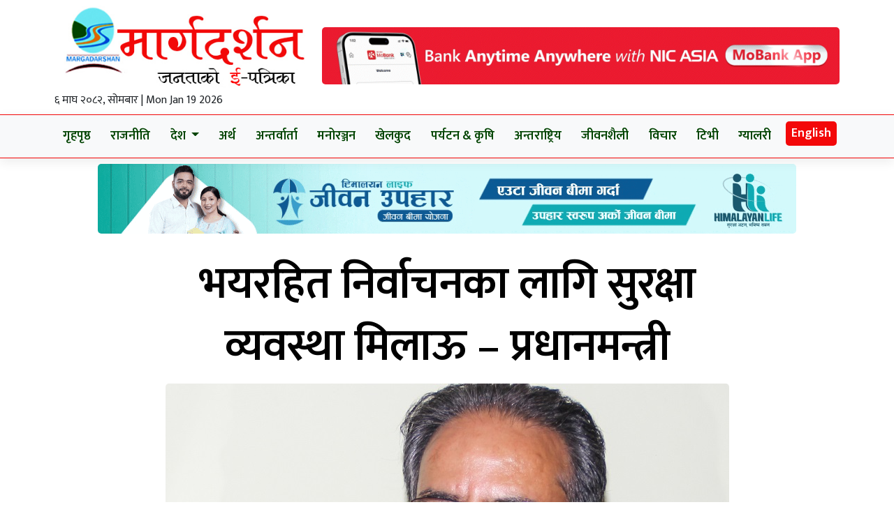

--- FILE ---
content_type: text/html; charset=UTF-8
request_url: https://margadarsannews.com/2017/04/18/1815
body_size: 11724
content:


<!DOCTYPE html>

<html lang="en">
<head>

    <!-- Required meta tags -->

    <meta charset="utf-8">

    <meta property="fb:pages" content="737640319702735" />

    <meta name="viewport" content="width=device-width, initial-scale=1, shrink-to-fit=no">

    <meta name="description" content="Nepal's No 1 Trusted News Source" />
<meta name="google-site-verification" content="RiG5V3Pa499pqAuM43hJuuPpRshKVYPuxA6b9kgKdg8" />
    <meta name="twitter:card" content="summary_large_image" />

    <title>

        भयरहित निर्वाचनका लागि सुरक्षा व्यवस्था मिलाऊ – प्रधानमन्त्री &laquo; 
        Margadarsannews.com
    </title>

    <meta name='robots' content='max-image-preview:large' />
<link rel='dns-prefetch' href='//cdn.jsdelivr.net' />
<link rel='dns-prefetch' href='//kit.fontawesome.com' />
<link rel='dns-prefetch' href='//ajax.googleapis.com' />
<link rel='dns-prefetch' href='//fonts.googleapis.com' />
<link rel="alternate" type="application/rss+xml" title="Margadarsannews.com &raquo; भयरहित निर्वाचनका लागि सुरक्षा व्यवस्था मिलाऊ – प्रधानमन्त्री Comments Feed" href="https://margadarsannews.com/2017/04/18/1815/feed" />
<link rel="alternate" title="oEmbed (JSON)" type="application/json+oembed" href="https://margadarsannews.com/wp-json/oembed/1.0/embed?url=https%3A%2F%2Fmargadarsannews.com%2F2017%2F04%2F18%2F1815" />
<link rel="alternate" title="oEmbed (XML)" type="text/xml+oembed" href="https://margadarsannews.com/wp-json/oembed/1.0/embed?url=https%3A%2F%2Fmargadarsannews.com%2F2017%2F04%2F18%2F1815&#038;format=xml" />
<meta property="fb:admins" content="changingmission"/><meta property="fb:app_id" content="1774296949456204"><meta property="og:title" content="भयरहित निर्वाचनका लागि सुरक्षा व्यवस्था मिलाऊ – प्रधानमन्त्री"/><meta property="og:type" content="article"/><meta property="og:description" content="प्रधानमन्त्री पुष्पकमल दाहाल ‘प्रचण्ड’ले भयरहित ढङ्गबाट स्वच्छ र निष्पक्ष निर्वाचनका लागि आवश्यक सुरक्षा व्यवस्था मिलाउन निर्देशन दिनुभएको छ । प्रधानमन्त्रीले नेपाली सेनाका प्रधानसेनापति राजेन्द्र क्षत्री, नेपाल प्रहरीका महानिरीक्षक प्रकाश अर्याल, सशस्त्र प्रहरी बलका महानिरीक्षक सिंहबहादुर श्रेष्ठ र राष्ट्रिय अनुसन्धानका प्रमुख दिलीप रेग्मीलाई आज बालुवाटार बोलाएर आपसमा आवश्यक समन्वय गरी सुरक्षा व्यवस्थापन गर्न निर्देशन दिनुभएको हो [&hellip;]"/><meta property="og:url" content="https://margadarsannews.com/2017/04/18/1815"/><meta property="og:site_name" content="Margadarsannews.com"/><meta property="og:image" content="https://margadarsannews.com/wp-content/uploads/2017/03/Prachanda-1.jpg"/><style id='wp-img-auto-sizes-contain-inline-css' type='text/css'>
img:is([sizes=auto i],[sizes^="auto," i]){contain-intrinsic-size:3000px 1500px}
/*# sourceURL=wp-img-auto-sizes-contain-inline-css */
</style>

<style id='wp-emoji-styles-inline-css' type='text/css'>

	img.wp-smiley, img.emoji {
		display: inline !important;
		border: none !important;
		box-shadow: none !important;
		height: 1em !important;
		width: 1em !important;
		margin: 0 0.07em !important;
		vertical-align: -0.1em !important;
		background: none !important;
		padding: 0 !important;
	}
/*# sourceURL=wp-emoji-styles-inline-css */
</style>
<link rel='stylesheet' id='wp-block-library-css' href='https://margadarsannews.com/wp-includes/css/dist/block-library/style.min.css?ver=6.9' type='text/css' media='all' />
<style id='global-styles-inline-css' type='text/css'>
:root{--wp--preset--aspect-ratio--square: 1;--wp--preset--aspect-ratio--4-3: 4/3;--wp--preset--aspect-ratio--3-4: 3/4;--wp--preset--aspect-ratio--3-2: 3/2;--wp--preset--aspect-ratio--2-3: 2/3;--wp--preset--aspect-ratio--16-9: 16/9;--wp--preset--aspect-ratio--9-16: 9/16;--wp--preset--color--black: #000000;--wp--preset--color--cyan-bluish-gray: #abb8c3;--wp--preset--color--white: #ffffff;--wp--preset--color--pale-pink: #f78da7;--wp--preset--color--vivid-red: #cf2e2e;--wp--preset--color--luminous-vivid-orange: #ff6900;--wp--preset--color--luminous-vivid-amber: #fcb900;--wp--preset--color--light-green-cyan: #7bdcb5;--wp--preset--color--vivid-green-cyan: #00d084;--wp--preset--color--pale-cyan-blue: #8ed1fc;--wp--preset--color--vivid-cyan-blue: #0693e3;--wp--preset--color--vivid-purple: #9b51e0;--wp--preset--gradient--vivid-cyan-blue-to-vivid-purple: linear-gradient(135deg,rgb(6,147,227) 0%,rgb(155,81,224) 100%);--wp--preset--gradient--light-green-cyan-to-vivid-green-cyan: linear-gradient(135deg,rgb(122,220,180) 0%,rgb(0,208,130) 100%);--wp--preset--gradient--luminous-vivid-amber-to-luminous-vivid-orange: linear-gradient(135deg,rgb(252,185,0) 0%,rgb(255,105,0) 100%);--wp--preset--gradient--luminous-vivid-orange-to-vivid-red: linear-gradient(135deg,rgb(255,105,0) 0%,rgb(207,46,46) 100%);--wp--preset--gradient--very-light-gray-to-cyan-bluish-gray: linear-gradient(135deg,rgb(238,238,238) 0%,rgb(169,184,195) 100%);--wp--preset--gradient--cool-to-warm-spectrum: linear-gradient(135deg,rgb(74,234,220) 0%,rgb(151,120,209) 20%,rgb(207,42,186) 40%,rgb(238,44,130) 60%,rgb(251,105,98) 80%,rgb(254,248,76) 100%);--wp--preset--gradient--blush-light-purple: linear-gradient(135deg,rgb(255,206,236) 0%,rgb(152,150,240) 100%);--wp--preset--gradient--blush-bordeaux: linear-gradient(135deg,rgb(254,205,165) 0%,rgb(254,45,45) 50%,rgb(107,0,62) 100%);--wp--preset--gradient--luminous-dusk: linear-gradient(135deg,rgb(255,203,112) 0%,rgb(199,81,192) 50%,rgb(65,88,208) 100%);--wp--preset--gradient--pale-ocean: linear-gradient(135deg,rgb(255,245,203) 0%,rgb(182,227,212) 50%,rgb(51,167,181) 100%);--wp--preset--gradient--electric-grass: linear-gradient(135deg,rgb(202,248,128) 0%,rgb(113,206,126) 100%);--wp--preset--gradient--midnight: linear-gradient(135deg,rgb(2,3,129) 0%,rgb(40,116,252) 100%);--wp--preset--font-size--small: 13px;--wp--preset--font-size--medium: 20px;--wp--preset--font-size--large: 36px;--wp--preset--font-size--x-large: 42px;--wp--preset--spacing--20: 0.44rem;--wp--preset--spacing--30: 0.67rem;--wp--preset--spacing--40: 1rem;--wp--preset--spacing--50: 1.5rem;--wp--preset--spacing--60: 2.25rem;--wp--preset--spacing--70: 3.38rem;--wp--preset--spacing--80: 5.06rem;--wp--preset--shadow--natural: 6px 6px 9px rgba(0, 0, 0, 0.2);--wp--preset--shadow--deep: 12px 12px 50px rgba(0, 0, 0, 0.4);--wp--preset--shadow--sharp: 6px 6px 0px rgba(0, 0, 0, 0.2);--wp--preset--shadow--outlined: 6px 6px 0px -3px rgb(255, 255, 255), 6px 6px rgb(0, 0, 0);--wp--preset--shadow--crisp: 6px 6px 0px rgb(0, 0, 0);}:where(.is-layout-flex){gap: 0.5em;}:where(.is-layout-grid){gap: 0.5em;}body .is-layout-flex{display: flex;}.is-layout-flex{flex-wrap: wrap;align-items: center;}.is-layout-flex > :is(*, div){margin: 0;}body .is-layout-grid{display: grid;}.is-layout-grid > :is(*, div){margin: 0;}:where(.wp-block-columns.is-layout-flex){gap: 2em;}:where(.wp-block-columns.is-layout-grid){gap: 2em;}:where(.wp-block-post-template.is-layout-flex){gap: 1.25em;}:where(.wp-block-post-template.is-layout-grid){gap: 1.25em;}.has-black-color{color: var(--wp--preset--color--black) !important;}.has-cyan-bluish-gray-color{color: var(--wp--preset--color--cyan-bluish-gray) !important;}.has-white-color{color: var(--wp--preset--color--white) !important;}.has-pale-pink-color{color: var(--wp--preset--color--pale-pink) !important;}.has-vivid-red-color{color: var(--wp--preset--color--vivid-red) !important;}.has-luminous-vivid-orange-color{color: var(--wp--preset--color--luminous-vivid-orange) !important;}.has-luminous-vivid-amber-color{color: var(--wp--preset--color--luminous-vivid-amber) !important;}.has-light-green-cyan-color{color: var(--wp--preset--color--light-green-cyan) !important;}.has-vivid-green-cyan-color{color: var(--wp--preset--color--vivid-green-cyan) !important;}.has-pale-cyan-blue-color{color: var(--wp--preset--color--pale-cyan-blue) !important;}.has-vivid-cyan-blue-color{color: var(--wp--preset--color--vivid-cyan-blue) !important;}.has-vivid-purple-color{color: var(--wp--preset--color--vivid-purple) !important;}.has-black-background-color{background-color: var(--wp--preset--color--black) !important;}.has-cyan-bluish-gray-background-color{background-color: var(--wp--preset--color--cyan-bluish-gray) !important;}.has-white-background-color{background-color: var(--wp--preset--color--white) !important;}.has-pale-pink-background-color{background-color: var(--wp--preset--color--pale-pink) !important;}.has-vivid-red-background-color{background-color: var(--wp--preset--color--vivid-red) !important;}.has-luminous-vivid-orange-background-color{background-color: var(--wp--preset--color--luminous-vivid-orange) !important;}.has-luminous-vivid-amber-background-color{background-color: var(--wp--preset--color--luminous-vivid-amber) !important;}.has-light-green-cyan-background-color{background-color: var(--wp--preset--color--light-green-cyan) !important;}.has-vivid-green-cyan-background-color{background-color: var(--wp--preset--color--vivid-green-cyan) !important;}.has-pale-cyan-blue-background-color{background-color: var(--wp--preset--color--pale-cyan-blue) !important;}.has-vivid-cyan-blue-background-color{background-color: var(--wp--preset--color--vivid-cyan-blue) !important;}.has-vivid-purple-background-color{background-color: var(--wp--preset--color--vivid-purple) !important;}.has-black-border-color{border-color: var(--wp--preset--color--black) !important;}.has-cyan-bluish-gray-border-color{border-color: var(--wp--preset--color--cyan-bluish-gray) !important;}.has-white-border-color{border-color: var(--wp--preset--color--white) !important;}.has-pale-pink-border-color{border-color: var(--wp--preset--color--pale-pink) !important;}.has-vivid-red-border-color{border-color: var(--wp--preset--color--vivid-red) !important;}.has-luminous-vivid-orange-border-color{border-color: var(--wp--preset--color--luminous-vivid-orange) !important;}.has-luminous-vivid-amber-border-color{border-color: var(--wp--preset--color--luminous-vivid-amber) !important;}.has-light-green-cyan-border-color{border-color: var(--wp--preset--color--light-green-cyan) !important;}.has-vivid-green-cyan-border-color{border-color: var(--wp--preset--color--vivid-green-cyan) !important;}.has-pale-cyan-blue-border-color{border-color: var(--wp--preset--color--pale-cyan-blue) !important;}.has-vivid-cyan-blue-border-color{border-color: var(--wp--preset--color--vivid-cyan-blue) !important;}.has-vivid-purple-border-color{border-color: var(--wp--preset--color--vivid-purple) !important;}.has-vivid-cyan-blue-to-vivid-purple-gradient-background{background: var(--wp--preset--gradient--vivid-cyan-blue-to-vivid-purple) !important;}.has-light-green-cyan-to-vivid-green-cyan-gradient-background{background: var(--wp--preset--gradient--light-green-cyan-to-vivid-green-cyan) !important;}.has-luminous-vivid-amber-to-luminous-vivid-orange-gradient-background{background: var(--wp--preset--gradient--luminous-vivid-amber-to-luminous-vivid-orange) !important;}.has-luminous-vivid-orange-to-vivid-red-gradient-background{background: var(--wp--preset--gradient--luminous-vivid-orange-to-vivid-red) !important;}.has-very-light-gray-to-cyan-bluish-gray-gradient-background{background: var(--wp--preset--gradient--very-light-gray-to-cyan-bluish-gray) !important;}.has-cool-to-warm-spectrum-gradient-background{background: var(--wp--preset--gradient--cool-to-warm-spectrum) !important;}.has-blush-light-purple-gradient-background{background: var(--wp--preset--gradient--blush-light-purple) !important;}.has-blush-bordeaux-gradient-background{background: var(--wp--preset--gradient--blush-bordeaux) !important;}.has-luminous-dusk-gradient-background{background: var(--wp--preset--gradient--luminous-dusk) !important;}.has-pale-ocean-gradient-background{background: var(--wp--preset--gradient--pale-ocean) !important;}.has-electric-grass-gradient-background{background: var(--wp--preset--gradient--electric-grass) !important;}.has-midnight-gradient-background{background: var(--wp--preset--gradient--midnight) !important;}.has-small-font-size{font-size: var(--wp--preset--font-size--small) !important;}.has-medium-font-size{font-size: var(--wp--preset--font-size--medium) !important;}.has-large-font-size{font-size: var(--wp--preset--font-size--large) !important;}.has-x-large-font-size{font-size: var(--wp--preset--font-size--x-large) !important;}
/*# sourceURL=global-styles-inline-css */
</style>

<style id='classic-theme-styles-inline-css' type='text/css'>
/*! This file is auto-generated */
.wp-block-button__link{color:#fff;background-color:#32373c;border-radius:9999px;box-shadow:none;text-decoration:none;padding:calc(.667em + 2px) calc(1.333em + 2px);font-size:1.125em}.wp-block-file__button{background:#32373c;color:#fff;text-decoration:none}
/*# sourceURL=/wp-includes/css/classic-themes.min.css */
</style>
<link rel='stylesheet' id='bootstrap-style-css' href='https://cdn.jsdelivr.net/npm/bootstrap@5.2.0-beta1/dist/css/bootstrap.min.css?ver=6.9' type='text/css' media='all' />
<link rel='stylesheet' id='base-style-css' href='https://margadarsannews.com/wp-content/themes/margadarsannews/css/base.css?ver=6.9' type='text/css' media='all' />
<link rel='stylesheet' id='google-font-css' href='https://fonts.googleapis.com/css?family=Mukta%3A400%2C500%2C600%2C700&#038;subset=devanagari&#038;ver=6.9' type='text/css' media='all' />
<link rel='stylesheet' id='appharu-style-css' href='https://margadarsannews.com/wp-content/themes/margadarsannews/style.css?ver=98.67.49.98.9' type='text/css' media='all' />
<script type="text/javascript" src="https://kit.fontawesome.com/7d59914bdd.js?ver=6.9" id="font-awesome-js"></script>
<link rel="https://api.w.org/" href="https://margadarsannews.com/wp-json/" /><link rel="alternate" title="JSON" type="application/json" href="https://margadarsannews.com/wp-json/wp/v2/posts/1815" /><link rel="EditURI" type="application/rsd+xml" title="RSD" href="https://margadarsannews.com/xmlrpc.php?rsd" />
<meta name="generator" content="WordPress 6.9" />
<link rel="canonical" href="https://margadarsannews.com/2017/04/18/1815" />
<link rel='shortlink' href='https://margadarsannews.com/?p=1815' />
<link rel="icon" href="https://margadarsannews.com/wp-content/uploads/2016/12/cropped-Logo-32x32.jpg" sizes="32x32" />
<link rel="icon" href="https://margadarsannews.com/wp-content/uploads/2016/12/cropped-Logo-192x192.jpg" sizes="192x192" />
<link rel="apple-touch-icon" href="https://margadarsannews.com/wp-content/uploads/2016/12/cropped-Logo-180x180.jpg" />
<meta name="msapplication-TileImage" content="https://margadarsannews.com/wp-content/uploads/2016/12/cropped-Logo-270x270.jpg" />

<!-- Global site tag (gtag.js) - Google Analytics -->

<script async src="https://www.googletagmanager.com/gtag/js?id=G-J4F7MFT8JJ"></script>

<script>

  window.dataLayer = window.dataLayer || [];

  function gtag(){dataLayer.push(arguments);}

  gtag('js', new Date());



  gtag('config', 'G-J4F7MFT8JJ');

</script>
</head>
<body>

    <div id="fb-root"></div>

    <script>

        (function (d, s, id) {

            var js,

                fjs = d.getElementsByTagName(s)[0];

            if (d.getElementById(id))

                return;

            js = d.createElement(s);

            js.id = id;

            js.src = "//connect.facebook.net/en_US/sdk.js#xfbml=1&version=v2.10&appId=40151482661930" +

                "1";

            fjs

                .parentNode

                .insertBefore(js, fjs);

        }(document, 'script', 'facebook-jssdk'));

    </script>

    <div class="p-2 container">
        <div class="row">
            <div class="col-md-4">
                <div class="date-section">
                    <a href="/"> <img class="img-fluid" src="https://margadarsannews.com/wp-content/themes/margadarsannews/logo.jpg"alt=""></a>
                    <div class="ek-time-date">
                        &#2412; माघ &#2408;&#2406;&#2414;&#2408;, सोमबार | Mon Jan 19 2026                    </div>
                </div>
            </div>
            <div class="col-md-8 d-flex align-items-center">
                <section class="widget"><a href="https://play.google.com/store/apps/details?id=com.f1soft.nicasiamobilebanking" target="_blank"><img width="900" height="100" src="https://margadarsannews.com/wp-content/uploads/2026/01/nic-asia-900X100.gif" class="image wp-image-206943  attachment-full size-full" alt="" style="max-width: 100%; height: auto;" decoding="async" fetchpriority="high" /></a></section>                
            </div>
        </div>
    </div>

        <nav class="navbar navbar-expand-lg navbar-light bg-light">



    <div class="container">

        <button class="navbar-toggler" type="button" data-bs-toggle="collapse" data-bs-target="#navbarSupportedContent"
            aria-controls="navbarSupportedContent" aria-expanded="false" aria-label="Toggle navigation">



            <span class="navbar-toggler-icon"></span>



        </button>



        <div class="collapse navbar-collapse" id="navbarSupportedContent">



            <ul class="navbar-nav nav-flex ah-navigation">



                <li class="nav-item">



                    <a class="nav-link" href="/">गृहपृष्ठ</a>

                </li>

                <li class="nav-item">



                    <a class="nav-link" aria-current="page" href="/?cat=73">राजनीति</a>

                </li>

                <li class="nav-item dropdown">



                    <a class="nav-link dropdown-toggle" href="/?cat=109" id="navbarDropdown" role="button"
                        data-bs-toggle="dropdown" aria-expanded="false">



                        देश



                    </a>



                    <ul class="dropdown-menu" aria-labelledby="navbarDropdown">



                        <li><a class="dropdown-item" href="/?cat=176">प्रदेश १</a></li>



                        <li><a class="dropdown-item" href="/?cat=178">मधेश प्रदेश</a></li>

                        <li>



                            <a class="dropdown-item" href="/?cat=180">बागमती प्रदेश</a>



                        </li>



                        <li>



                            <a class="dropdown-item" href="/?cat=182">गण्डकी प्रदेश</a>



                        </li>



                        <li>



                            <a class="dropdown-item" href="/?cat=184">लुम्विनी प्रदेश</a>



                        </li>



                        <li>



                            <a class="dropdown-item" href="/?cat=186">कर्णाली प्रदेश</a>



                        </li>



                        <li>



                            <a class="dropdown-item" href="/?cat=188">सुदूरपश्चिम प्रदेश</a>



                        </li>



                    </ul>



                </li>



                <li class="nav-item">



                    <a class="nav-link" href="/?cat=98">अर्थ</a>



                </li>



                <li class="nav-item">



                    <a class="nav-link" href="/?cat=139">अन्तर्वार्ता</a>



                </li>



                <li class="nav-item">



                    <a class="nav-link" href="/?cat=103">मनोरञ्जन</a>



                </li>



                <li class="nav-item">



                    <a class="nav-link" href="/?cat=107">खेलकुद</a>



                </li>



                <li class="nav-item">



                    <a class="nav-link" href="/?cat=194">पर्यटन & कृषि</a>



                </li>



                <li class="nav-item">



                    <a class="nav-link" href="/?cat=105">अन्तराष्ट्रिय</a>



                </li>



                <li class="nav-item">



                    <a class="nav-link" href="/?cat=117">जीवनशैली</a>



                </li>



                <li class="nav-item">



                    <a class="nav-link" href="/?cat=111">विचार</a>



                </li>



                <li class="nav-item">



                    <a class="nav-link" href="/?cat=115">टिभी</a>



                </li>



                <li class="nav-item">



                    <a class="nav-link" href="/?cat=158">ग्यालरी</a>



                </li>



                <li class="nav-item">



                    <a class="nav-link eng-cat" href="https://en.margadarsannews.com/">English</a>



                </li>

            </ul>

        </div>



        <div class="modal fade" id="exampleModal" tabindex="-1" aria-labelledby="exampleModalLabel" aria-hidden="true">



            <div class="modal-dialog">



                <div class="modal-content">



                    <div class="modal-header">



                        <h5 class="modal-title" id="exampleModalLabel">खोजि गर्नुहोस</h5>



                        <button type="button" class="close" data-dismiss="modal" aria-label="Close">



                            <span aria-hidden="true">&times;</span>



                        </button>



                    </div>



                    <div class="modal-body">



                        <div class="  mbl-padding">



                            <form class="form-inline my-lg-0">



                                <input class="form-control w-75 mr-sm-2" type="search" name="s"
                                    placeholder="यहाँ खोज्नुहोस ..." value=""
                                    aria-label="Search">



                                <button class="btn btn-outline-success w-25 my-2 my-sm-0" type="submit"><i
                                        class="fas fa-search"></i></button>



                            </form>



                        </div>



                    </div>



                </div>



            </div>



        </div>

    </div>

</nav>
<div class="container">



<div class="container">
        <div class="row mt-2">
            <div class="col-md-12">
            <section class="widget"><a href="https://www.himalayanlife.com.np/" target="_blank"><img width="1000" height="100" src="https://margadarsannews.com/wp-content/uploads/2026/01/himalayan-life-1000x1001-1.gif" class="image wp-image-206956  attachment-full size-full" alt="" style="max-width: 100%; height: auto;" decoding="async" /></a></section>            </div>
        </div>
        <div class=" single">
        <div class="content-sidebar mt-4">
<div class="row">
    <div class="col-md-2">
        
    </div>
    <div class="col-md-8 text-center">
        <h1 class="single-heading"> भयरहित निर्वाचनका लागि सुरक्षा व्यवस्था मिलाऊ – प्रधानमन्त्री</h1>
            </div>
    <div class="col-md-2">

    </div>
</div>

        <div class="position single-img mbl-img">
        <figure class=" text-center"><img width="807" height="441" src="https://margadarsannews.com/wp-content/uploads/2017/03/Prachanda-1.jpg" class="attachment-full size-full wp-post-image" alt="" decoding="async" srcset="https://margadarsannews.com/wp-content/uploads/2017/03/Prachanda-1.jpg 807w, https://margadarsannews.com/wp-content/uploads/2017/03/Prachanda-1-274x150.jpg 274w, https://margadarsannews.com/wp-content/uploads/2017/03/Prachanda-1-500x273.jpg 500w, https://margadarsannews.com/wp-content/uploads/2017/03/Prachanda-1-768x420.jpg 768w" sizes="(max-width: 807px) 100vw, 807px" /></figure>
                   <hr>
        <div class="row pt-3">
            <div class="col-md-6">
                <div class="d-flex align-items-start flex-column ">
                    <div class="single-author d-flex">
                        <div class="author-imgs">
                                                                                    <img src="http://margadarsannews.com/wp-content/uploads/2022/05/marga.png"
                                alt="">
                                                    </div>

                        <h4 class="uk-comment-title m-0"> <a class="uk-link-reset"
                                href="/?author=3">मार्गदर्शन</a>
                        </h4>
                    </div>
                    <div class="post-time">
                        <p class="single-date">&#2411; बैशाख &#2408;&#2406;&#2413;&#2410;, मंगलबार                            &nbsp;
                        </p>
                    </div>
                </div>
            </div>
            <div class="col-md-6 d-flex justify-content-end">

                <div class="uk-align-right sharethis-inline-share-buttons" style="z-index: 1;"></div>
                <!-- ShareThis END -->
            </div>
            <hr>
            <div class="col-md-8 text-justify">
                            <div class="mt-3">
                    <article class="post-entry">
                        <h3 class="popTit">प्रधानमन्त्री पुष्पकमल दाहाल ‘प्रचण्ड’ले भयरहित ढङ्गबाट स्वच्छ र निष्पक्ष निर्वाचनका लागि आवश्यक सुरक्षा व्यवस्था मिलाउन निर्देशन दिनुभएको छ ।</h3>
<div>
प्रधानमन्त्रीले नेपाली सेनाका प्रधानसेनापति राजेन्द्र क्षत्री, नेपाल प्रहरीका महानिरीक्षक प्रकाश अर्याल, सशस्त्र प्रहरी बलका महानिरीक्षक सिंहबहादुर श्रेष्ठ र राष्ट्रिय अनुसन्धानका प्रमुख दिलीप रेग्मीलाई आज बालुवाटार बोलाएर आपसमा आवश्यक समन्वय गरी सुरक्षा व्यवस्थापन गर्न निर्देशन दिनुभएको हो ।</p>    
<p>प्रधानमन्त्रीले वैशाख ३१ मा हुने स्थानीय तहको निर्वाचनका सम्बन्धमा गरिएको सुरक्षा तयारीबारे जानकारी लिनुभएको उहाँका प्रेस सल्लाहकार गोविन्द आचार्यले जानकारी दिनुभयो ।</p>   <div class='don uk-text-center'><section class="widget"><a href="https://feb.gov.np/"><img loading="lazy" decoding="async" width="565" height="90" src="https://margadarsannews.com/wp-content/uploads/2024/11/baideshik-rojgar-bord-lo-sachibalaya-081.gif" class="image wp-image-178748  attachment-full size-full" alt="" style="max-width: 100%; height: auto;" /></a></section></div> 
<p>भेटमा सुरक्षा अङ्गका प्रमुखले देशमा शान्ति सुरक्षाको अवस्था सामान्य रहेको बताउँदै निष्पक्ष, स्वतन्त्र र भयरहित वातावरणमा निर्वाचन सम्पन्न गर्न सुरक्षा निकाय पूर्णतः सक्षम रहेको र निर्वाचन सुरक्षाको तयारी गरिरहेको जानकारी गराउनुभएको थियो । रासस</p>  <div class='online-inner-ads uk-text-center'></div>  
</div>
</p><div class='marga'></div> <div class='marga'><section class="widget"><a href="https://csh.gov.np/en"><img loading="lazy" decoding="async" width="600" height="100" src="https://margadarsannews.com/wp-content/uploads/2024/10/civil-hospital.gif" class="image wp-image-175000  attachment-full size-full" alt="" style="max-width: 100%; height: auto;" /></a></section></div>  </p>                    </article>
                </div>
                <ul class="nav tag-nav pt-3">
                                    </ul>
                                <div class="mb-2 mt-2">
                    <section class="widget"><a href="https://www.nmb.com.np/products/saving-accounts/nmb-green-savings" target="_blank"><img width="1200" height="100" src="https://margadarsannews.com/wp-content/uploads/2025/03/nmb-bank-1200-x-100.gif" class="image wp-image-187787  attachment-full size-full" alt="" style="max-width: 100%; height: auto;" decoding="async" loading="lazy" /></a></section><section class="widget"><img width="1200" height="120" src="https://margadarsannews.com/wp-content/uploads/2025/04/1200x120.gif" class="image wp-image-188585  attachment-full size-full" alt="" style="max-width: 100%; height: auto;" decoding="async" loading="lazy" /></section><section class="widget"><img width="980" height="100" src="https://margadarsannews.com/wp-content/uploads/2019/05/980_100Pixel-NIBL_Recurring_Digital.gif" class="image wp-image-27592  attachment-full size-full" alt="" style="max-width: 100%; height: auto;" decoding="async" loading="lazy" /></section>                    </div>
                            <div class="pt-4">
                    <div class="cat-title my-4">
    <span> <a href="/">प्रतिक्रिया दिनुहोस्</a></span>
</div>
<div class="comment">
       <div class="fb-comments" data-href="https://margadarsannews.com/2017/04/18/1815" data-width="100%" data-numposts="10" data-colorscheme="light"></div>
</div>                    <div class="mt-3">
                        <div class="card p-3">
<div class="cat-title my-4">
        <span> <a href="">सम्बन्धित खबर</a></span>
    </div>
<div class="row pt-3">
        <div class="col-md-4 pb-2">
        <div class="related-img">
            <a href="https://margadarsannews.com/2026/01/19/208265"> <img class="img-fluid" src="https://margadarsannews.com/wp-content/uploads/2026/01/gagan-biswao-nc-400x220.jpg"
                    alt=""></a>
            <div class="pt-1 politics-title">
                <h5 class="pt-2">
                    <a href="https://margadarsannews.com/2026/01/19/208265">
                        यी हुन् कांग्रेसका हिमाली तथा पहाडी जिल्लाका उम्मेदवार (सूचीसहित)                    </a>
                </h5>
            </div>
        </div>
    </div>
        <div class="col-md-4 pb-2">
        <div class="related-img">
            <a href="https://margadarsannews.com/2026/01/19/208262"> <img class="img-fluid" src="https://margadarsannews.com/wp-content/uploads/2026/01/Oli_in_Jhapa-5-400x220.png"
                    alt=""></a>
            <div class="pt-1 politics-title">
                <h5 class="pt-2">
                    <a href="https://margadarsannews.com/2026/01/19/208262">
                        चर्चाकै लागि आफूविरुद्ध उम्मेदवारी दिन चाहनेहरू देखिएको एमाले अध्यक्ष ओलीको टिप्पणी                    </a>
                </h5>
            </div>
        </div>
    </div>
        <div class="col-md-4 pb-2">
        <div class="related-img">
            <a href="https://margadarsannews.com/2026/01/19/208255"> <img class="img-fluid" src="https://margadarsannews.com/wp-content/uploads/2026/01/ram-prasad-bhandari_OEZdsAcD7g_F9SiYrHBQE-400x220.jpg"
                    alt=""></a>
            <div class="pt-1 politics-title">
                <h5 class="pt-2">
                    <a href="https://margadarsannews.com/2026/01/19/208255">
                        प्रतिनिधिसभा निर्वाचनको कार्यतालिका संशोधन नहुने आयोगको स्पष्टोक्ति                    </a>
                </h5>
            </div>
        </div>
    </div>
        <div class="col-md-4 pb-2">
        <div class="related-img">
            <a href="https://margadarsannews.com/2026/01/19/208249"> <img class="img-fluid" src="https://margadarsannews.com/wp-content/uploads/2025/12/jagdish-400x220.jpg"
                    alt=""></a>
            <div class="pt-1 politics-title">
                <h5 class="pt-2">
                    <a href="https://margadarsannews.com/2026/01/19/208249">
                        सञ्चारमन्त्री खरेलको राजीनामा, रास्वपाबाट चुनाव लड्ने                    </a>
                </h5>
            </div>
        </div>
    </div>
        <div class="col-md-4 pb-2">
        <div class="related-img">
            <a href="https://margadarsannews.com/2026/01/19/208246"> <img class="img-fluid" src="https://margadarsannews.com/wp-content/uploads/2024/04/ck-raut-s688850-400x220.jpg"
                    alt=""></a>
            <div class="pt-1 politics-title">
                <h5 class="pt-2">
                    <a href="https://margadarsannews.com/2026/01/19/208246">
                        बालेनलाई संकेत गर्दै सिके राउतले भने – मधेशीलाई काठमाडौंबाट लछारपछार गर्नेहरूलाई समयमै चिनौँ                    </a>
                </h5>
            </div>
        </div>
    </div>
        <div class="col-md-4 pb-2">
        <div class="related-img">
            <a href="https://margadarsannews.com/2026/01/19/208239"> <img class="img-fluid" src="https://margadarsannews.com/wp-content/uploads/2026/01/cpn-uml-ishwor-prakash-ajaya-400x220.jpg"
                    alt=""></a>
            <div class="pt-1 politics-title">
                <h5 class="pt-2">
                    <a href="https://margadarsannews.com/2026/01/19/208239">
                        काठमाडौं–५ मा ईश्वर पोखरेल, ७ प्रकाश श्रेष्ठ र ९ अजयक्रान्ति शाक्य उम्मेदवार, ४ टुंगिन बाँकी                    </a>
                </h5>
            </div>
        </div>
    </div>
    </div>
</div>

                    </div>
                </div>

            </div>
            <div class="col-md-4">
                      <div class="mb-3">
            <section class="widget"><a href="http://noc.org.np/"><img width="905" height="1280" src="https://margadarsannews.com/wp-content/uploads/2022/06/noc-9621602_n.jpg" class="image wp-image-103424  attachment-full size-full" alt="" style="max-width: 100%; height: auto;" decoding="async" loading="lazy" srcset="https://margadarsannews.com/wp-content/uploads/2022/06/noc-9621602_n.jpg 905w, https://margadarsannews.com/wp-content/uploads/2022/06/noc-9621602_n-543x768.jpg 543w, https://margadarsannews.com/wp-content/uploads/2022/06/noc-9621602_n-768x1086.jpg 768w" sizes="auto, (max-width: 905px) 100vw, 905px" /></a></section><section class="widget"><a href="https://www.facebook.com/pokharanoodles" rel="httpswwwfacebookcompokharanoodles" target="_blank"><img width="500" height="677" src="https://margadarsannews.com/wp-content/uploads/2025/08/hot-hot-chaucahu.gif" class="image wp-image-197810  attachment-full size-full" alt="" style="max-width: 100%; height: auto;" decoding="async" loading="lazy" /></a></section><section class="widget"><a href="https://ird.gov.np/" target="_blank"><img width="650" height="655" src="https://margadarsannews.com/wp-content/uploads/2025/04/ird-nepal-app.gif" class="image wp-image-189487  attachment-full size-full" alt="" style="max-width: 100%; height: auto;" decoding="async" loading="lazy" /></a></section><section class="widget"><a href="https://www.dor.gov.np"><img width="600" height="800" src="https://margadarsannews.com/wp-content/uploads/2024/12/sadak-bivag-ad.gif" class="image wp-image-179539  attachment-full size-full" alt="" style="max-width: 100%; height: auto;" decoding="async" loading="lazy" /></a></section><section class="widget"><a href="https://noc.org.np/"><img width="600" height="800" src="https://margadarsannews.com/wp-content/uploads/2024/03/oil-nigam-jhapa.gif" class="image wp-image-153575  attachment-full size-full" alt="" style="max-width: 100%; height: auto;" decoding="async" loading="lazy" /></a></section>        </div>
<div class=" my-4 the-side">
    <div class="cat-title">
        <span> <a href=""> लोकप्रिय</a></span>
    </div>
</div>
<div class="d-flex popular-list">
    <div class="col-md-8">
        <h5> <a class="pt-3" href="https://margadarsannews.com/2026/01/19/208265"> यी हुन् कांग्रेसका हिमाली तथा पहाडी जिल्लाका उम्मेदवार (सूचीसहित) </a></h5> 
    </div>
    <div class="col-md-4">
        <a href="https://margadarsannews.com/2026/01/19/208265">
            <img class="popular-img" src="https://margadarsannews.com/wp-content/uploads/2026/01/gagan-biswao-nc-150x150.jpg " alt="">
        </a>
    </div>
</div>
<div class="d-flex popular-list">
    <div class="col-md-8">
        <h5> <a class="pt-3" href="https://margadarsannews.com/2026/01/19/208262"> चर्चाकै लागि आफूविरुद्ध उम्मेदवारी दिन चाहनेहरू देखिएको एमाले अध्यक्ष ओलीको टिप्पणी </a></h5> 
    </div>
    <div class="col-md-4">
        <a href="https://margadarsannews.com/2026/01/19/208262">
            <img class="popular-img" src="https://margadarsannews.com/wp-content/uploads/2026/01/Oli_in_Jhapa-5-150x150.png " alt="">
        </a>
    </div>
</div>
<div class="d-flex popular-list">
    <div class="col-md-8">
        <h5> <a class="pt-3" href="https://margadarsannews.com/2026/01/19/208260"> दक्षिण अफ्रिकामा भएको सडक दुर्घटनामा परी १२ जनाको मृत्यु </a></h5> 
    </div>
    <div class="col-md-4">
        <a href="https://margadarsannews.com/2026/01/19/208260">
            <img class="popular-img" src="https://margadarsannews.com/wp-content/uploads/2023/08/Accident_Logo_20190915150252-150x150.jpg " alt="">
        </a>
    </div>
</div>
<div class="d-flex popular-list">
    <div class="col-md-8">
        <h5> <a class="pt-3" href="https://margadarsannews.com/2026/01/19/208258"> मेडिकल व्यवसायी दुर्गा प्रसाईं पक्राउ </a></h5> 
    </div>
    <div class="col-md-4">
        <a href="https://margadarsannews.com/2026/01/19/208258">
            <img class="popular-img" src="https://margadarsannews.com/wp-content/uploads/2026/01/durga-150x150.jpg " alt="">
        </a>
    </div>
</div>
<div class="d-flex popular-list">
    <div class="col-md-8">
        <h5> <a class="pt-3" href="https://margadarsannews.com/2026/01/19/208255"> प्रतिनिधिसभा निर्वाचनको कार्यतालिका संशोधन नहुने आयोगको स्पष्टोक्ति </a></h5> 
    </div>
    <div class="col-md-4">
        <a href="https://margadarsannews.com/2026/01/19/208255">
            <img class="popular-img" src="https://margadarsannews.com/wp-content/uploads/2026/01/ram-prasad-bhandari_OEZdsAcD7g_F9SiYrHBQE-150x150.jpg " alt="">
        </a>
    </div>
</div>
    <div class="mt-3">
            <section class="widget"><a href="https://bagmati.gov.np/np/"><img width="600" height="942" src="https://margadarsannews.com/wp-content/uploads/2021/05/bagmati.gif" class="image wp-image-63479  attachment-full size-full" alt="" style="max-width: 100%; height: auto;" decoding="async" loading="lazy" /></a></section><section class="widget"><a href="https://rbn.org.np/ne/"><img width="1000" height="1872" src="https://margadarsannews.com/wp-content/uploads/2024/05/road-bord-nepal-ad-1.gif" class="image wp-image-159808  attachment-full size-full" alt="" style="max-width: 100%; height: auto;" decoding="async" loading="lazy" /></a></section>        </div>

            </div>
        </div>
    </div>
</div>    </div>
    </div>
<div class="mb-3 container">
    <div class="row">
        <div class="col-md-6">
            <div class="row">
                <div class="col-md-5">
                    <a href="/"><img class="img-fluid" src="https://margadarsannews.com/wp-content/themes/margadarsannews/logo.jpg"
                            alt=""></a>
                </div>
            </div>
        </div>
        <div class="col-md-6">
            <div class="sharethis-inline-follow-buttons"></div>
        </div>
    </div>
</div>

</div>
<footer class="footer-background">
    <div class="container">
        <div class="row footer-section">
            <div class="col-md-3">
                <div class="margadarshan-info">
                    <h4 class="text-light">मार्गदर्शन मिडिया प्रा. लि. द्वारा प्रकाशित</h4>
                    <hr>
                    <p class="text-light">बानेश्वर, काठमाडौँ<br>
                        <b> फोन : </b>९८५१०५३१०७<br>
                        <b>इमेल :</b> <a href="/cdn-cgi/l/email-protection" class="__cf_email__" data-cfemail="771a160510161316050416191912000437101a161e1b5914181a">[email&#160;protected]</a><br></p>
                    <p class="text-light"> सूचना विभाग दर्ता नं. – ७२८/०७४/०७५</p>
                </div>
            </div>
            <div class="col-md-3">
                <h4 class="text-light">टिम मार्गदर्शन</h4>
                <hr>
                <div class="teams">
                    <p class="text-light"> <b>सम्पादक</b> : दीपक पाठक </p>
                    <p class="text-light"> <b>निर्देशक</b> : रुपा लुइँटेल</p>
                    <p class="text-light"> <b>प्रमुख संवाददाता</b> : एमपी सुब्बा लिम्बू / रामकुमार पौडेल </p>
                </div>
            </div>
            <div class="col-md-4">
                <h4 class="text-light">लेखक</h4>
                <hr>
                <div class="row">
                    <div class="col-6">
                        <ul class="writer nav flex-column">
                            <li class="nav-item">
                                <a href="/">दयाल बहादुर शाही (राजनीति)</a>
                            </li>
                            <li class="nav-item">
                                <a href="/">देवराज अर्याल (बिबिध)</a>
                            </li>
                            <li class="nav-item">
                                <a href="/">हेम सुबेदी (गीत संगीत)</a>
                            </li>
                            <li class="nav-item">
                                <a href="/">देव अन्जान शाह (बिबिध)</a>
                            </li>
                        </ul>
                    </div>
                    <div class="col-6">
                        <ul class="writer nav flex-column">
                            <li class="nav-item">
                                <a href="/">रामहरि सिलवाल (शिक्षा)</a>
                            </li>
                            <li class="nav-item">
                                <a href="/">दिनेशराज सत्याल (कानून)</a>
                            </li class="nav-item">
                            <li>
                                <a href="/">प्रदिप अधिकारी (अमेरिका)</a>
                            </li>
                            <li class="nav-item">
                                <a href="/">भरतमणि लिम्बु (वेलायत)</a>
                            </li>
                            <li class="nav-item">
                                <a href="/">सुमन अधिकारी (क्यानडा)</a>
                            </li>
                        </ul>
                    </div>
                </div>


            </div>
            <div class="col-md-2">
                <h4 class="text-light">साइट नेभिगेशन</h4>
                <hr>
                <div class="row">
                    <div class="col-6">
                        <ul class="writer nav flex-column">
                            <li class="nav-item">
                                <a href="/">गृहपृष्ठ</a>
                            </li>
                            <li class="nav-item">
                                <a href="/?cat=73">राजनीति</a>
                            </li class="nav-item">
                            <li>
                                <a href="/?cat=109">देश</a>
                            </li>
                            <li class="nav-item">
                                <a href="/?cat=103">मनोरञ्जन</a>
                            </li>
                            <li class="nav-item">
                                <a href="/?cat=107">खेलकुद</a>
                            </li>
                        </ul>
                    </div>
                    <div class="col-6">
                        <ul class="writer nav flex-column">
                            <li class="nav-item">
                                <a href="/?cat=98">अर्थ/विजनेस</a>
                            </li>
                            <li class="nav-item">
                                <a href="/?cat=139">अन्तर्वार्ता</a>
                            </li class="nav-item">
                            <li>
                                <a href="/?cat=">भिडियो</a>
                            </li>
                            <li class="nav-item">
                                <a href="/?cat=117">जीवनशैली</a>
                            </li>
                            <li class="nav-item">
                                <a href="/?cat=107">खेलकुद</a>
                            </li>
                        </ul>
                    </div>
                </div>
            </div>
        </div>

        <div class="footer-appharu">

            <div class="row">
                <div class="col-md-6">
                    <ul class="nav">
                        <li class="nav-item">
                            <a class="nav-link" href="#">हाम्रो टीम</a>
                        </li>
                        <li class="nav-item">
                            <a class="nav-link" href="#">हाम्रो बारेमा</a>
                        </li>
                        <li class="nav-item">
                            <a class="nav-link" href="#">गोपनीयता नीति</a>
                        </li>
                        <li class="nav-item">
                            <a class="nav-link" href="#">सम्पर्क गर्नुहोस्</a>
                        </li>
                        <li class="nav-item">
                            <a class="nav-link" href="#">यूनिकोड</a>
                        </li>
                    </ul>
                </div>
                <div class="col-md-6 d-flex align-items-center">
                    <div class="credit text-center">
                        &copy;2026 Margadarsannews.com सर्वाधिकार सुरक्षित मार्गदर्शनन्युज डटकम
                        | Site By :
                        <a href="https://www.appharu.com/?ref=margadarsannews" class="uk-text-primary">Appharu</a>
                    </div>
                </div>
            </div>
        </div>
    </div>
</footer>
<script data-cfasync="false" src="/cdn-cgi/scripts/5c5dd728/cloudflare-static/email-decode.min.js"></script><script type='text/javascript' src='https://platform-api.sharethis.com/js/sharethis.js#property=6270de643db0bb00121d75fb&product=sop' async='async'></script>





<script type="speculationrules">
{"prefetch":[{"source":"document","where":{"and":[{"href_matches":"/*"},{"not":{"href_matches":["/wp-*.php","/wp-admin/*","/wp-content/uploads/*","/wp-content/*","/wp-content/plugins/*","/wp-content/themes/margadarsannews/*","/*\\?(.+)"]}},{"not":{"selector_matches":"a[rel~=\"nofollow\"]"}},{"not":{"selector_matches":".no-prefetch, .no-prefetch a"}}]},"eagerness":"conservative"}]}
</script>
<script type="text/javascript" src="https://cdn.jsdelivr.net/npm/@popperjs/core@2.11.5/dist/umd/popper.min.js?ver=1.14.6" id="popper-js-js"></script>
<script type="text/javascript" src="https://cdn.jsdelivr.net/npm/bootstrap@5.2.0-beta1/dist/js/bootstrap.min.js?ver=3.4.1" id="bootstrap-js-js"></script>
<script type="text/javascript" src="https://ajax.googleapis.com/ajax/libs/jquery/3.3.1/jquery.min.js?ver=3.3.1" id="google-jquery-js"></script>
<script type="text/javascript" src="https://margadarsannews.com/wp-content/themes/margadarsannews/js/script.js?ver=1.5.61" id="custom-js-js"></script>
<script id="wp-emoji-settings" type="application/json">
{"baseUrl":"https://s.w.org/images/core/emoji/17.0.2/72x72/","ext":".png","svgUrl":"https://s.w.org/images/core/emoji/17.0.2/svg/","svgExt":".svg","source":{"concatemoji":"https://margadarsannews.com/wp-includes/js/wp-emoji-release.min.js?ver=6.9"}}
</script>
<script type="module">
/* <![CDATA[ */
/*! This file is auto-generated */
const a=JSON.parse(document.getElementById("wp-emoji-settings").textContent),o=(window._wpemojiSettings=a,"wpEmojiSettingsSupports"),s=["flag","emoji"];function i(e){try{var t={supportTests:e,timestamp:(new Date).valueOf()};sessionStorage.setItem(o,JSON.stringify(t))}catch(e){}}function c(e,t,n){e.clearRect(0,0,e.canvas.width,e.canvas.height),e.fillText(t,0,0);t=new Uint32Array(e.getImageData(0,0,e.canvas.width,e.canvas.height).data);e.clearRect(0,0,e.canvas.width,e.canvas.height),e.fillText(n,0,0);const a=new Uint32Array(e.getImageData(0,0,e.canvas.width,e.canvas.height).data);return t.every((e,t)=>e===a[t])}function p(e,t){e.clearRect(0,0,e.canvas.width,e.canvas.height),e.fillText(t,0,0);var n=e.getImageData(16,16,1,1);for(let e=0;e<n.data.length;e++)if(0!==n.data[e])return!1;return!0}function u(e,t,n,a){switch(t){case"flag":return n(e,"\ud83c\udff3\ufe0f\u200d\u26a7\ufe0f","\ud83c\udff3\ufe0f\u200b\u26a7\ufe0f")?!1:!n(e,"\ud83c\udde8\ud83c\uddf6","\ud83c\udde8\u200b\ud83c\uddf6")&&!n(e,"\ud83c\udff4\udb40\udc67\udb40\udc62\udb40\udc65\udb40\udc6e\udb40\udc67\udb40\udc7f","\ud83c\udff4\u200b\udb40\udc67\u200b\udb40\udc62\u200b\udb40\udc65\u200b\udb40\udc6e\u200b\udb40\udc67\u200b\udb40\udc7f");case"emoji":return!a(e,"\ud83e\u1fac8")}return!1}function f(e,t,n,a){let r;const o=(r="undefined"!=typeof WorkerGlobalScope&&self instanceof WorkerGlobalScope?new OffscreenCanvas(300,150):document.createElement("canvas")).getContext("2d",{willReadFrequently:!0}),s=(o.textBaseline="top",o.font="600 32px Arial",{});return e.forEach(e=>{s[e]=t(o,e,n,a)}),s}function r(e){var t=document.createElement("script");t.src=e,t.defer=!0,document.head.appendChild(t)}a.supports={everything:!0,everythingExceptFlag:!0},new Promise(t=>{let n=function(){try{var e=JSON.parse(sessionStorage.getItem(o));if("object"==typeof e&&"number"==typeof e.timestamp&&(new Date).valueOf()<e.timestamp+604800&&"object"==typeof e.supportTests)return e.supportTests}catch(e){}return null}();if(!n){if("undefined"!=typeof Worker&&"undefined"!=typeof OffscreenCanvas&&"undefined"!=typeof URL&&URL.createObjectURL&&"undefined"!=typeof Blob)try{var e="postMessage("+f.toString()+"("+[JSON.stringify(s),u.toString(),c.toString(),p.toString()].join(",")+"));",a=new Blob([e],{type:"text/javascript"});const r=new Worker(URL.createObjectURL(a),{name:"wpTestEmojiSupports"});return void(r.onmessage=e=>{i(n=e.data),r.terminate(),t(n)})}catch(e){}i(n=f(s,u,c,p))}t(n)}).then(e=>{for(const n in e)a.supports[n]=e[n],a.supports.everything=a.supports.everything&&a.supports[n],"flag"!==n&&(a.supports.everythingExceptFlag=a.supports.everythingExceptFlag&&a.supports[n]);var t;a.supports.everythingExceptFlag=a.supports.everythingExceptFlag&&!a.supports.flag,a.supports.everything||((t=a.source||{}).concatemoji?r(t.concatemoji):t.wpemoji&&t.twemoji&&(r(t.twemoji),r(t.wpemoji)))});
//# sourceURL=https://margadarsannews.com/wp-includes/js/wp-emoji-loader.min.js
/* ]]> */
</script>

<script defer src="https://static.cloudflareinsights.com/beacon.min.js/vcd15cbe7772f49c399c6a5babf22c1241717689176015" integrity="sha512-ZpsOmlRQV6y907TI0dKBHq9Md29nnaEIPlkf84rnaERnq6zvWvPUqr2ft8M1aS28oN72PdrCzSjY4U6VaAw1EQ==" data-cf-beacon='{"version":"2024.11.0","token":"266be36db76e42008a1849fb5d8763e9","r":1,"server_timing":{"name":{"cfCacheStatus":true,"cfEdge":true,"cfExtPri":true,"cfL4":true,"cfOrigin":true,"cfSpeedBrain":true},"location_startswith":null}}' crossorigin="anonymous"></script>
</body>





</html></div>

<!-- Page cached by LiteSpeed Cache 7.7 on 2026-01-19 19:58:31 -->